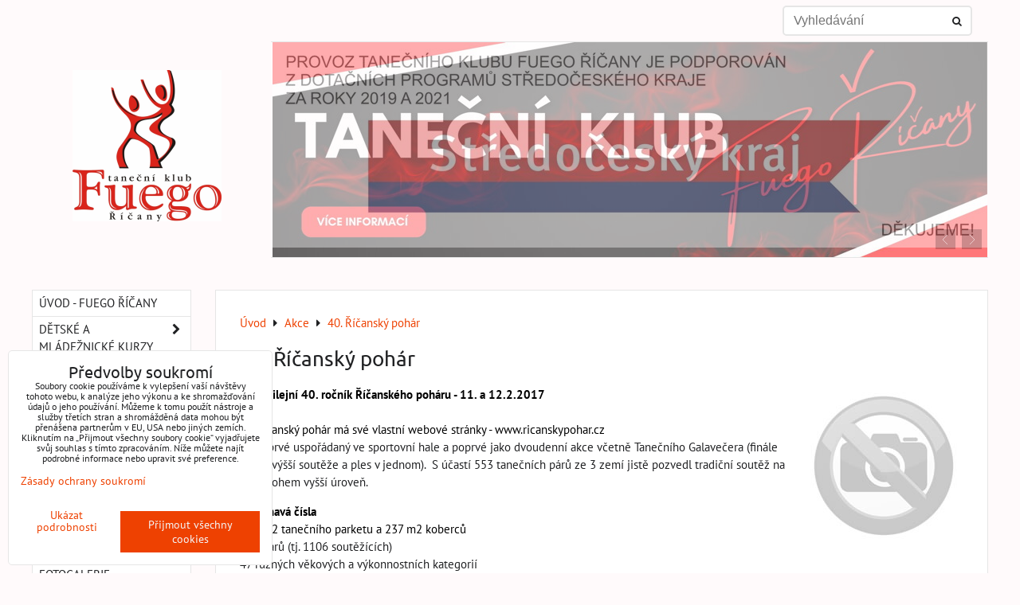

--- FILE ---
content_type: text/html; charset=UTF-8
request_url: https://www.fuego.cz/akce/40-ricansky-pohar
body_size: 13716
content:
<!DOCTYPE html>
<html data-lang-code="cz" lang="cs" class="no-js" data-lssid="ae3b650ef310">
    <head>
        <meta charset="utf-8">
                
        <title>40. Říčanský pohár</title>
         
        <meta http-equiv="X-UA-Compatible" content="IE=edge,chrome=1">
	<meta name="MobileOptimized" content="width">
        <meta name="viewport" content="width=device-width,minimum-scale=1.0">
         
<script data-privacy-group="script">
var FloxSettings = {
'cartItems': {},'cartProducts': {},'cartType': "hidden",'loginType': "hidden",'regformType': "hidden",'langVer': "" 
}; 
 
</script>
<script data-privacy-group="script">
FloxSettings.img_size = { 'min': "50x50",'small': "120x120",'medium': "440x440",'large': "800x800",'max': "1600x1600",'product_antn': "440x440",'product_detail': "800x800" };
</script>
    <template id="privacy_iframe_info">
    <div class="floxIframeBlockedInfo" data-func-text="Funkční" data-analytic-text="Analytické" data-ad-text="Marketingové" data-nosnippet="1">
    <div class="floxIframeBlockedInfo__common">
        <div class="likeH3">Externí obsah je blokován Volbami soukromí</div>
        <p>Přejete si načíst externí obsah?</p>
    </div>
    <div class="floxIframeBlockedInfo__youtube">
        <div class="likeH3">Videa Youtube jsou blokovány Volbami soukromí</div>
        <p>Přejete si načíst Youtube video?</p>
    </div>
    <div class="floxIframeBlockedInfo__buttons">
        <button class="button floxIframeBlockedInfo__once">Povolit jednou</button>
        <button class="button floxIframeBlockedInfo__always" >Povolit a zapamatovat - souhlas s druhem cookie: </button>
    </div>
    <a class="floxIframeBlockedLink__common" href=""><i class="fa fa-external-link"></i> Otevřít obsah v novém okně</a>
    <a class="floxIframeBlockedLink__youtube" href=""><i class="fa fa-external-link"></i> Otevřít video v novém okně</a>
</div>
</template>
<script type="text/javascript" data-privacy-group="script">
FloxSettings.options={},FloxSettings.options.MANDATORY=1,FloxSettings.options.FUNC=2,FloxSettings.options.ANALYTIC=4,FloxSettings.options.AD=8;
FloxSettings.options.fullConsent=3;FloxSettings.options.maxConsent=15;FloxSettings.options.consent=0,localStorage.getItem("floxConsent")&&(FloxSettings.options.consent=parseInt(localStorage.getItem("floxConsent")));FloxSettings.options.sync=1;FloxSettings.google_consent2_options={},FloxSettings.google_consent2_options.AD_DATA=1,FloxSettings.google_consent2_options.AD_PERSON=2;FloxSettings.google_consent2_options.consent = -2;const privacyIsYoutubeUrl=function(e){return e.includes("youtube.com/embed")||e.includes("youtube-nocookie.com/embed")},privacyIsGMapsUrl=function(e){return e.includes("google.com/maps/embed")||/maps\.google\.[a-z]{2,3}\/maps/i.test(e)},privacyGetPrivacyGroup=function(e){var t="";if(e.getAttribute("data-privacy-group")?t=e.getAttribute("data-privacy-group"):e.closest("*[data-privacy-group]")&&(t=e.closest("*[data-privacy-group]").getAttribute("data-privacy-group")),"IFRAME"===e.tagName){let r=e.src||"";privacyIsYoutubeUrl(r)&&(e.setAttribute("data-privacy-group","func"),t="func"),privacyIsGMapsUrl(r)&&(e.setAttribute("data-privacy-group","func"),t="func")}return"regular"===t&&(t="script"),t},privacyBlockScriptNode=function(e){e.type="javascript/blocked";let t=function(r){"javascript/blocked"===e.getAttribute("type")&&r.preventDefault(),e.removeEventListener("beforescriptexecute",t)};e.addEventListener("beforescriptexecute",t)},privacyHandleScriptTag=function(e){let t=privacyGetPrivacyGroup(e);if(t){if("script"===t)return;"mandatory"===t||"func"===t&&FloxSettings.options.consent&FloxSettings.options.FUNC||"analytic"===t&&FloxSettings.options.consent&FloxSettings.options.ANALYTIC||"ad"===t&&FloxSettings.options.consent&FloxSettings.options.AD||privacyBlockScriptNode(e)}else FloxSettings.options.allow_unclassified||privacyBlockScriptNode(e)},privacyShowPlaceholder=function(e){let t=privacyGetPrivacyGroup(e);var r=document.querySelector("#privacy_iframe_info").content.cloneNode(!0),i=r.querySelector(".floxIframeBlockedInfo__always");i.textContent=i.textContent+r.firstElementChild.getAttribute("data-"+t+"-text"),r.firstElementChild.setAttribute("data-"+t,"1"),r.firstElementChild.removeAttribute("data-func-text"),r.firstElementChild.removeAttribute("data-analytic-text"),r.firstElementChild.removeAttribute("data-ad-text");let o=e.parentNode.classList.contains("blockYoutube");if(e.style.height){let a=e.style.height,c=e.style.width;e.setAttribute("data-privacy-style-height",a),r.firstElementChild.style.setProperty("--iframe-h",a),r.firstElementChild.style.setProperty("--iframe-w",c),e.style.height="0"}else if(e.getAttribute("height")){let n=e.getAttribute("height").replace("px",""),l=e.getAttribute("width").replace("px","");e.setAttribute("data-privacy-height",n),n.includes("%")?r.firstElementChild.style.setProperty("--iframe-h",n):r.firstElementChild.style.setProperty("--iframe-h",n+"px"),l.includes("%")?r.firstElementChild.style.setProperty("--iframe-w",l):r.firstElementChild.style.setProperty("--iframe-w",l+"px"),e.setAttribute("height",0)}else if(o&&e.parentNode.style.maxHeight){let s=e.parentNode.style.maxHeight,p=e.parentNode.style.maxWidth;r.firstElementChild.style.setProperty("--iframe-h",s),r.firstElementChild.style.setProperty("--iframe-w",p)}let u=e.getAttribute("data-privacy-src")||"";privacyIsYoutubeUrl(u)?(r.querySelector(".floxIframeBlockedInfo__common").remove(),r.querySelector(".floxIframeBlockedLink__common").remove(),r.querySelector(".floxIframeBlockedLink__youtube").setAttribute("href",u.replace("/embed/","/watch?v="))):u?(r.querySelector(".floxIframeBlockedInfo__youtube").remove(),r.querySelector(".floxIframeBlockedLink__youtube").remove(),r.querySelector(".floxIframeBlockedLink__common").setAttribute("href",u)):(r.querySelector(".floxIframeBlockedInfo__once").remove(),r.querySelector(".floxIframeBlockedInfo__youtube").remove(),r.querySelector(".floxIframeBlockedLink__youtube").remove(),r.querySelector(".floxIframeBlockedLink__common").remove(),r.querySelector(".floxIframeBlockedInfo__always").classList.add("floxIframeBlockedInfo__always--reload")),e.parentNode.insertBefore(r,e.nextSibling),o&&e.parentNode.classList.add("blockYoutube--blocked")},privacyHidePlaceholderIframe=function(e){var t=e.nextElementSibling;if(t&&t.classList.contains("floxIframeBlockedInfo")){let r=e.parentNode.classList.contains("blockYoutube");r&&e.parentNode.classList.remove("blockYoutube--blocked"),e.getAttribute("data-privacy-style-height")?e.style.height=e.getAttribute("data-privacy-style-height"):e.getAttribute("data-privacy-height")?e.setAttribute("height",e.getAttribute("data-privacy-height")):e.classList.contains("invisible")&&e.classList.remove("invisible"),t.remove()}},privacyBlockIframeNode=function(e){var t=e.src||"";""===t&&e.getAttribute("data-src")&&(t=e.getAttribute("data-src")),e.setAttribute("data-privacy-src",t),e.removeAttribute("src"),!e.classList.contains("floxNoPrivacyPlaceholder")&&(!e.style.width||parseInt(e.style.width)>200)&&(!e.getAttribute("width")||parseInt(e.getAttribute("width"))>200)&&(!e.style.height||parseInt(e.style.height)>200)&&(!e.getAttribute("height")||parseInt(e.getAttribute("height"))>200)&&(!e.style.display||"none"!==e.style.display)&&(!e.style.visibility||"hidden"!==e.style.visibility)&&privacyShowPlaceholder(e)},privacyHandleIframeTag=function(e){let t=privacyGetPrivacyGroup(e);if(t){if("script"===t||"mandatory"===t)return;if("func"===t&&FloxSettings.options.consent&FloxSettings.options.FUNC)return;if("analytic"===t&&FloxSettings.options.consent&FloxSettings.options.ANALYTIC||"ad"===t&&FloxSettings.options.consent&FloxSettings.options.AD)return;privacyBlockIframeNode(e)}else{if(FloxSettings.options.allow_unclassified)return;privacyBlockIframeNode(e)}},privacyHandleYoutubeGalleryItem=function(e){if(!(FloxSettings.options.consent&FloxSettings.options.FUNC)){var t=e.closest(".gallery").getAttribute("data-preview-height"),r=e.getElementsByTagName("img")[0],i=r.getAttribute("src").replace(t+"/"+t,"800/800");r.classList.contains("flox-lazy-load")&&(i=r.getAttribute("data-src").replace(t+"/"+t,"800/800")),e.setAttribute("data-href",e.getAttribute("href")),e.setAttribute("href",i),e.classList.replace("ytb","ytbNoConsent")}},privacyBlockPrivacyElementNode=function(e){e.classList.contains("floxPrivacyPlaceholder")?(privacyShowPlaceholder(e),e.classList.add("invisible")):e.style.display="none"},privacyHandlePrivacyElementNodes=function(e){let t=privacyGetPrivacyGroup(e);if(t){if("script"===t||"mandatory"===t)return;if("func"===t&&FloxSettings.options.consent&FloxSettings.options.FUNC)return;if("analytic"===t&&FloxSettings.options.consent&FloxSettings.options.ANALYTIC||"ad"===t&&FloxSettings.options.consent&FloxSettings.options.AD)return;privacyBlockPrivacyElementNode(e)}else{if(FloxSettings.options.allow_unclassified)return;privacyBlockPrivacyElementNode(e)}};function privacyLoadScriptAgain(e){var t=document.getElementsByTagName("head")[0],r=document.createElement("script");r.src=e.getAttribute("src"),t.appendChild(r),e.parentElement.removeChild(e)}function privacyExecuteScriptAgain(e){var t=document.getElementsByTagName("head")[0],r=document.createElement("script");r.textContent=e.textContent,t.appendChild(r),e.parentElement.removeChild(e)}function privacyEnableScripts(){document.querySelectorAll('script[type="javascript/blocked"]').forEach(e=>{let t=privacyGetPrivacyGroup(e);(FloxSettings.options.consent&FloxSettings.options.ANALYTIC&&t.includes("analytic")||FloxSettings.options.consent&FloxSettings.options.AD&&t.includes("ad")||FloxSettings.options.consent&FloxSettings.options.FUNC&&t.includes("func"))&&(e.getAttribute("src")?privacyLoadScriptAgain(e):privacyExecuteScriptAgain(e))})}function privacyEnableIframes(){document.querySelectorAll("iframe[data-privacy-src]").forEach(e=>{let t=privacyGetPrivacyGroup(e);if(!(FloxSettings.options.consent&FloxSettings.options.ANALYTIC&&t.includes("analytic")||FloxSettings.options.consent&FloxSettings.options.AD&&t.includes("ad")||FloxSettings.options.consent&FloxSettings.options.FUNC&&t.includes("func")))return;privacyHidePlaceholderIframe(e);let r=e.getAttribute("data-privacy-src");e.setAttribute("src",r),e.removeAttribute("data-privacy-src")})}function privacyEnableYoutubeGalleryItems(){FloxSettings.options.consent&FloxSettings.options.FUNC&&(document.querySelectorAll(".ytbNoConsent").forEach(e=>{e.setAttribute("href",e.getAttribute("data-href")),e.classList.replace("ytbNoConsent","ytb")}),"function"==typeof initGalleryPlugin&&initGalleryPlugin())}function privacyEnableBlockedContent(e,t){document.querySelectorAll(".floxCaptchaCont").length&&(e&FloxSettings.options.FUNC)!=(t&FloxSettings.options.FUNC)?window.location.reload():(privacyEnableScripts(),privacyEnableIframes(),privacyEnableYoutubeGalleryItems(),"function"==typeof FloxSettings.privacyEnableScriptsCustom&&FloxSettings.privacyEnableScriptsCustom())}
function privacyUpdateConsent(){ if(FloxSettings.sklik&&FloxSettings.sklik.active){var e={rtgId:FloxSettings.sklik.seznam_retargeting_id,consent:FloxSettings.options.consent&&FloxSettings.options.consent&FloxSettings.options.ANALYTIC?1:0};"category"===FloxSettings.sklik.pageType?(e.category=FloxSettings.sklik.category,e.pageType=FloxSettings.sklik.pageType):"offerdetail"===FloxSettings.sklik.pagetype&&(e.itemId=FloxSettings.sklik.itemId,e.pageType=FloxSettings.sklik.pageType),window.rc&&window.rc.retargetingHit&&window.rc.retargetingHit(e)}"function"==typeof loadCartFromLS&&"function"==typeof saveCartToLS&&(loadCartFromLS(),saveCartToLS());}
const observer=new MutationObserver(e=>{e.forEach(({addedNodes:e})=>{e.forEach(e=>{if(FloxSettings.options.consent!==FloxSettings.options.maxConsent){if(1===e.nodeType&&"SCRIPT"===e.tagName)return privacyHandleScriptTag(e);if(1===e.nodeType&&"IFRAME"===e.tagName)return privacyHandleIframeTag(e);if(1===e.nodeType&&"A"===e.tagName&&e.classList.contains("ytb"))return privacyHandleYoutubeGalleryItem(e);if(1===e.nodeType&&"SCRIPT"!==e.tagName&&"IFRAME"!==e.tagName&&e.classList.contains("floxPrivacyElement"))return privacyHandlePrivacyElementNodes(e)}1===e.nodeType&&(e.classList.contains("mainPrivacyModal")||e.classList.contains("mainPrivacyBar"))&&(FloxSettings.options.consent>0&&!FloxSettings.options.forceShow&&-1!==FloxSettings.google_consent2_options.consent?e.style.display="none":FloxSettings.options.consent>0&&-1===FloxSettings.google_consent2_options.consent?e.classList.add("hideBWConsentOptions"):-1!==FloxSettings.google_consent2_options.consent&&e.classList.add("hideGC2ConsentOptions"))})})});observer.observe(document.documentElement,{childList:!0,subtree:!0}),document.addEventListener("DOMContentLoaded",function(){observer.disconnect()});const createElementBackup=document.createElement;document.createElement=function(...e){if("script"!==e[0].toLowerCase())return createElementBackup.bind(document)(...e);let n=createElementBackup.bind(document)(...e);return n.setAttribute("data-privacy-group","script"),n};
</script>

<meta name="referrer" content="no-referrer-when-downgrade">


<link rel="canonical" href="https://www.fuego.cz/akce/40-ricansky-pohar">
    

<meta property="og:title" content="40. Říčanský pohár">

<meta property="og:url" content="https://www.fuego.cz/akce/40-ricansky-pohar">
<meta property="og:description" content="">

<meta name="twitter:card" content="summary_large_image">
<meta name="twitter:title" content="40. Říčanský pohár">
<meta name="twitter:description" content="">

    <meta property="og:locale" content="cs_CZ">

    <meta property="og:type" content="website">
                <script data-privacy-group="script" type="application/ld+json">
{
    "@context": "https://schema.org",
    "@type": "WebPage",
    "name": "40. Říčanský pohár",
    "description": ""}
</script>
<link rel="alternate" type="application/rss+xml" title="RSS feed pro www.fuego.cz" href="/e/rss/news">

<link rel="dns-prefetch" href="https://www.byznysweb.cz">
<link rel="preconnect" href="https://www.byznysweb.cz/" crossorigin>
<style type="text/css">
        

@font-face {
  font-family: 'PT Sans';
  font-style: normal;
  font-display: swap;
  font-weight: 400;
  src: local(''),
       url('https://www.byznysweb.cz/templates/bw-fonts/pt-sans-v17-latin-ext_latin-regular.woff2') format('woff2'),
       url('https://www.byznysweb.cz/templates/bw-fonts/pt-sans-v17-latin-ext_latin-regular.woff') format('woff');
}


@font-face {
  font-family: 'PT Sans';
  font-style: normal;
  font-display: swap;
  font-weight: 700;
  src: local(''),
       url('https://www.byznysweb.cz/templates/bw-fonts/pt-sans-v17-latin-ext_latin-700.woff2') format('woff2'),
       url('https://www.byznysweb.cz/templates/bw-fonts/pt-sans-v17-latin-ext_latin-700.woff') format('woff');
}

@font-face {
  font-family: 'Ubuntu';
  font-style: normal;
  font-display: swap;
  font-weight: 400;
  src: local(''),
       url('https://www.byznysweb.cz/templates/bw-fonts/ubuntu-v20-latin-ext_latin-regular.woff2') format('woff2'),
       url('https://www.byznysweb.cz/templates/bw-fonts/ubuntu-v20-latin-ext_latin-regular.woff') format('woff');
}


@font-face {
  font-family: 'Ubuntu';
  font-style: normal;
  font-display: swap;
  font-weight: 700;
  src: local(''),
       url('https://www.byznysweb.cz/templates/bw-fonts/ubuntu-v20-latin-ext_latin-700.woff2') format('woff2'),
       url('https://www.byznysweb.cz/templates/bw-fonts/ubuntu-v20-latin-ext_latin-700.woff') format('woff');
}
</style>

<link rel="preload" href="/erp-templates/skins/flat/universal/fonts/fontawesome-webfont.woff2" as="font" type="font/woff2" crossorigin>
<link href="/erp-templates/260119150832/universal.css" rel="stylesheet" type="text/css" media="all">  




<script data-privacy-group="mandatory">
    FloxSettings.trackerData = {
                    'cartIds': []
            };
    </script> 

</head>
<body class="">    
    
    <noscript class="noprint">
        <div id="noscript">
            Javascript není prohlížečem podporován nebo je vypnutý. Pro zobrazení stránky tak, jak byla zamýšlena, použijte prohlížeč s podporou JavaScriptu.
            <br>Pomoc: <a href="https://www.enable-javascript.com/" target="_blank">Enable-Javascript.com</a>.
        </div> 
    </noscript>
        
    
    <div class="oCont remodal-bg">
                        <header class="menu_logo_w noprint">
                <div class="header-grid header-grid--11 header-grid--header_1200">
    
    

    
        <div id="hg-top-content" class="top-content">   
        <div id="hg-account" class="top-content__item top-content__item--left">
                    

        </div>
        <div id="hg-search" class="top-content__item">
                <div class="hover-button hover-button--mobile-only">
    <span class="hover-button__button hover-button__style" href="/e/search">
        <i class="fa fa-search hover-button__icon"></i>
        <span class="hover-button__icon-text"><label for="small-search">Vyhledávání</label></span>
    </span>
    <div class="hover-button__content">
        <form action="/e/search" method="get" class="siteSearchForm">
            <div class="siteSearchCont hover-button__search">
                    <input data-pages="Stránky" data-products="Produkty" data-categories="Kategorie" data-news="Novinky" data-brands="Výrobce"
                           class="siteSearchInput" id="small-search" 
                           placeholder="Vyhledávání" name="word" type="text" value="">
                    <button type="submit"><span class="invisible">Hledat</span><i class="fa fa-search"></i></button>
            </div>
        </form>
    </div>
    <span class="hover-button__overlay"></span>            
</div>

        </div>
        <div id="hg-cart" class="top-content__item">
                        
        </div>
        <div id="hg-langs" class="top-content__item">
            
        </div>
    </div>

    <div id="hg-logo-banner" class="header-grid__logo-cont">
        <div class="header-grid__logo-cont2">
            
            <div id="logo">
    <a id="img-logo" href="/"><img src="/templates/260119150832/sys_logo.png" alt="Logo"></a>    </div>
        </div>
        
            <div id="hg-banner">
        <div id="banner">
            <img class="contentShaper" alt="blank" src="/resize/900/270/blank.png">    
            <div id="box-id-header" class="pagebox">
                                                        <div id="block-723" class="blockSlider boxSimple noprint">
                    <div id="sequence723" class="contentSlider sliderThemearrows"
         data-height="270" data-theme="arrows" data-effect="fade" data-period="3"
         >
            <div class="contentShaper" style="width: 900px;">
                <div style="padding-bottom: 30%;"></div>
            </div>
            <ul class="sequence-canvas sliderEffectfade">
                                                            
                <li>
                                            <div class="contentSliderImg contentSliderFrame1">
                                                        <a href="https://www.fuego.cz/o-nas" title="o nas">
                                                        <picture>
                                                                <img src="/resize/e/900/10000/files/fuego-web-banner.jpg" alt="o nas">
                            </picture>
                                                        </a>
                                                    </div>
                                                        </li>
                                                            
                <li>
                                            <div class="contentSliderImg contentSliderFrame2">
                                                        <picture>
                                                                <img src="/resize/e/900/10000/files/str-kraj-web.jpg" alt="stredocesky kraj">
                            </picture>
                                                    </div>
                                                        </li>
                                                            
                <li>
                                            <div class="contentSliderImg contentSliderFrame3">
                                                        <picture>
                                                                <img src="/resize/e/900/10000/files/ricany-web.jpg" alt="ricany">
                            </picture>
                                                    </div>
                                                        </li>
                                                            
                <li>
                                            <div class="contentSliderImg contentSliderFrame4">
                                                        <a href="https://www.fuego.cz/akce/ladies-workshopy" title="lw">
                                                        <picture>
                                                                <img src="/resize/e/900/10000/files/ladies-workshop-%2821-x-6-cm%29.jpg" alt="lw">
                            </picture>
                                                        </a>
                                                    </div>
                                                        </li>
                                                            
                <li>
                                            <div class="contentSliderImg contentSliderFrame5">
                                                        <a href="https://www.ricanskypohar.cz/" title="rp 26">
                                                        <picture>
                                                                <img src="/resize/e/900/10000/files/ricansky-%28950-x-200-px%29.jpg" alt="rp 26">
                            </picture>
                                                        </a>
                                                    </div>
                                                        </li>
                                                            
                <li>
                                            <div class="contentSliderImg contentSliderFrame6">
                                                        <a href="https://www.fuego.cz/akce/akademie" title="aka 25">
                                                        <picture>
                                                                <img src="/resize/e/900/10000/files/kopie-navrhu-tanecni-akademie-%2890-x-30-cm%29.jpg" alt="aka 25">
                            </picture>
                                                        </a>
                                                    </div>
                                                        </li>
                                                            
                <li>
                                            <div class="contentSliderImg contentSliderFrame7">
                                                        <picture>
                                                                <img src="/resize/e/900/10000/files/tanecni-kurzy-2025-%28950-x-250-px%29.jpg" alt="kurzy26">
                            </picture>
                                                    </div>
                                                        </li>
                    </ul>

                                               <ul class="sequence-arrows">
                    <li class="sequence-prev"><span>Předchozí</span></li>
                    <li class="sequence-next"><span>Další</span></li>
                </ul>
                        </div>
</div>

                        </div>
        </div>
    </div>

    </div>
</div>

        </header> 
                                    <div id="main" class="basic_w"> 
                <div class="iCont clear">
                    <div id="content" class="mainColumn">
        <div class="box"><ul class="breadcrumbs" itemscope itemtype="https://schema.org/BreadcrumbList">
    <li>
        <a href="/">
            <span>Úvod</span>
        </a>         
    </li>
        
        <li itemprop="itemListElement" itemscope itemtype="https://schema.org/ListItem">
            <i class="fa fa-caret-right"></i>
            <a href="/akce" itemprop="item">
                <span itemprop="name">Akce</span>
            </a>
            <meta itemprop="position" content="1">            
        </li>
        
        <li itemprop="itemListElement" itemscope itemtype="https://schema.org/ListItem">
            <i class="fa fa-caret-right"></i>
            <a href="/akce/40-ricansky-pohar" itemprop="item">
                <span itemprop="name">40. Říčanský pohár</span>
            </a>
            <meta itemprop="position" content="2">            
        </li>
    </ul></div>            <h1>40. Říčanský pohár</h1>
                                            <div id="box-id-content" class="pagebox">
                                                            <div  id="block-798" class="blockText box blockTextRight">
                                <div class="userHTMLContent">
                    <a class="linkImage textGalleryLink linkRight" 
           href="/resize/e/800/800/files/letaky/plakat-3.jpg" 
           target="_blank">
                    
            
<img src="/resize/e/350/350/files/letaky/plakat-3.jpg" 
     alt=""
          class="imageRight "               
     >

                </a>
                
    <ul>
<li style="list-style-type: none;"><strong><span style="color: #000000;">Jubilejní 40. ročník Říčanského poháru - 11. a 12.2.2017<br /><br /></span></strong><span style="color: #000000;"><a title="Říčanský pohár" href="http://www.ricanskypohar.cz" target="_blank"><span style="color: #000000;">Říčanský pohár má své vlastní webové stránky - www.ricanskypohar.cz</span></a></span><strong><span style="color: #000000;"><br /></span></strong></li>
<li style="list-style-type: none;">Poprvé uspořádaný ve sportovní hale a poprvé jako dvoudenní akce včetně Tanečního Galavečera (finále  nejvýšší soutěže a ples v jednom).  S účastí 553 tanečních párů ze 3 zemí jistě pozvedl tradiční soutěž na mnohem vyšší úroveň.</li>
</ul>
<p style="text-align: left;"><span style="color: #000000;"> <strong> Zajímavá čísla<br /></strong>294 m2 tanečního parketu a 237 m2 koberců</span><br />553 párů (tj. 1106 soutěžících)<br />47 různých věkových a výkonnostních kategorií<br />29 porotců<br />2000 lidí přes víkend prošlo/protančilo sportovní halou<br />10 pohárů pro domácí – 1 za první, 2 za druhé a 7 za třetí místo.</p>
<p style="margin-left: 30px; text-align: left;"><span style="color: #000000;"> </span></p>
<ul>
<li style="list-style-type: none;">
<h3><em><span style="color: #000000;">Výsledky domácích:</span></em></h3>
</li>
<li style="list-style-type: none;"><span style="color: #000000;">Junioři-I-TPV-LAT<strong><br />3. místo - Vojtěch Anelt a Hedvika Klásková</strong></span>
<p>Dospělí-TPV-LAT<br /><strong>2. místo - Filip Süsmilich a Valentýna Kaňáková</strong><br /><strong>3. místo - David Muk a Kateřina Kubíčková</strong></p>
<p>Dospělí-TPV-OST<br /><strong>3. místo - Markéta Adamusová a Klára Valíková</strong></p>
<p>Dospělí-D-STT<br /><strong>3. místo - Viktor Jarolímek (TK TPV) a Veronika Kúdelová</strong></p>
<p>Dospělí-D-LAT<br /><strong>3. místo - Filip Thein a Maruška Formánková</strong></p>
<p>Senioři-I-D-LAT a Senioři-II-D-LAT<br /><strong>2x 3. místo - Jiří a Jana Tomkovi</strong></p>
<p>Dospělí-B-LAT<br /><strong>2. místo - Lukáš Březina (TK Maestro) a Kristýna Čermáková</strong></p>
<p>Senior-TL-LAT<br /><strong>1. místo - Jan Beránek a Pavla Beránková</strong></p>
</li>
</ul>
<p> </p>
<p>Článek z Říčanského Kurýru: </p>
<p>Jubilejní 40. ročník tradiční taneční soutěže, která probíhala 11. a 12. února, je za námi. Úplně poprvé se soutěž konala ve sportovní hale místo v KC Labuť, a protože byl letos „kulatý" ročník, soutěž trvala celý víkend. Pojďte se spolu s námi ohlédnout za přípravami a samotným průběhem. Halu jsme na soutěž připravovali již od čtvrtečního odpoledne. Položili jsme dohromady 294 m2 tanečního parketu a 237 m2 koberců. Zdi haly jsme obehnali bílou textilií s dekoracemi a historickými tanečními fotografiemi. Pro návštěvníky jsme připravili přes 50 stolů a téměř 350 židlí, a to vše jsme ještě na sobotní galavečer zvládli během půlhodiny obléknout do slavnostní bílé barvy. Během celého víkendu protančilo Říčanským pohárem neuvěřitelných 553 párů (tj. 1106 soutěžících) ve 47 různých věkových a výkonnostních kategoriích. Hodnotilo je<br />celkem 29 porotců, mezi kterými byli i několikanásobní mistři ČR, velmi významné osobnosti českého tanečního sportu a v neposlední řadě i vítězové Říčanského poháru z let minulých. Sečteno podtrženo i s diváky a organizátory, halou přes víkend prošlo/protančilo přes 2000 lidí! A jak dopadly naše páry? „Doma" zůstalo celkem 10 pohárů – 1 za první, 2 za druhé a 7 za třetí místo. Zlato si vytančili Jan a Pavla Beránkovi na letošní první taneční lize seniorů v latinskoamerických tancích. Jednu stříbrnou medaili bral pár Lukáš Březina s naší tanečnicí Kristýnou Čermákovou, a to konkrétně v kategorii B LAT a druhou Filip Süsmilich s Valentýnou Kaňákovou v kategorii TPV - dospělí latina. Ve stejné kategorii získal David Muk a Kateřina Kubíčková bronzovou příčku. Další třetí místo si v konkurenci 24 párů teprve na druhé soutěži ve vyšší kategorii D LAT vytančil Filip Thein s Marií Formánkovou. Jiří a Jana Tomkovi brali bronz rovnou dvakrát, poprvé v kategorii Senioři I D LAT a podruhé v kategorii Senioři II D LAT. Ani naši nejmenší se nenechali zahanbit a v kategorii TPV Junioři I LAT si bronz vytančili Vojtěch Anelt s Hedvikou Kláskovou. V další nové kategorii TPV mládež synchro, která je speciálně pro dvojice dívek, si bronzovou příčku vytančila Markéta Adamusová a Klára Valíková. A nakonec další naše tanečnice Veronika Kúdelová, se svým pražským partnerem Viktorem Jarolímkem, získala bronz v kategorii D STT.<br />Závěrem bychom chtěli poděkovat partnerům a sponzorům, bez kterých bychom takovou akci v tomto rozsahu a na této úrovni uspořádat nemohli. Poděkování patří zejména městu Říčany a společnostem Penta Trading, ICZ, Kasia, Elektrocentrum Kadlec, Salzgitter Mannesmann Stahlhandel, Keso Praha, Dreamteam, Esthé, E-dkp a Restaurace U Labutě Rancheras. Děkujeme!</p>
<p> </p>
<p> </p>
<p> </p>
</div>
                 
</div>

                             
                                                         
<div  id="block-831" class="blockGallery boxSimple">
        
    <div data-preview-height="250" class="gallery columns3">
                    <figure class="boxNP galleryItem" itemscope itemtype="https://schema.org/ImageObject">
                            
        <a id="gi-67-147" 
           class="linkImage galleryGalleryLink" data-height="250" 
           href="/resize/e/1200/1200/files/ricanak/20170211-190123-0299-ricansky-pohar-1000.jpg" itemprop="contentURL">
                         
            
            
<noscript>
    <img src="/resize/e/250/250/files/ricanak/20170211-190123-0299-ricansky-pohar-1000.jpg" 
         alt=""
                      itemprop="thumbnailUrl"        >        
</noscript>
<img src="/erp-templates/skins/flat/universal/img/loading.svg"
     data-src="/resize/e/250/250/files/ricanak/20170211-190123-0299-ricansky-pohar-1000.jpg" 
     alt=""
          class="flox-lazy-load"      itemprop="thumbnailUrl"          >

                                                          <meta itemprop="url" content="https://www.fuego.cz/#gi-67-147">
                                     </a>
                </figure>            
                    <figure class="boxNP galleryItem" itemscope itemtype="https://schema.org/ImageObject">
                            
        <a id="gi-67-148" 
           class="linkImage galleryGalleryLink" data-height="250" 
           href="/resize/e/1200/1200/files/ricanak/20170211-193135-0378-ricansky-pohar-1000.jpg" itemprop="contentURL">
                         
            
            
<noscript>
    <img src="/resize/e/250/250/files/ricanak/20170211-193135-0378-ricansky-pohar-1000.jpg" 
         alt=""
                      itemprop="thumbnailUrl"        >        
</noscript>
<img src="/erp-templates/skins/flat/universal/img/loading.svg"
     data-src="/resize/e/250/250/files/ricanak/20170211-193135-0378-ricansky-pohar-1000.jpg" 
     alt=""
          class="flox-lazy-load"      itemprop="thumbnailUrl"          >

                                                          <meta itemprop="url" content="https://www.fuego.cz/#gi-67-148">
                                     </a>
                </figure>            
                    <figure class="boxNP galleryItem" itemscope itemtype="https://schema.org/ImageObject">
                            
        <a id="gi-67-149" 
           class="linkImage galleryGalleryLink" data-height="250" 
           href="/resize/e/1200/1200/files/ricanak/20170211-194919-0573-ricansky-pohar-1000.jpg" itemprop="contentURL">
                         
            
            
<noscript>
    <img src="/resize/e/250/250/files/ricanak/20170211-194919-0573-ricansky-pohar-1000.jpg" 
         alt=""
                      itemprop="thumbnailUrl"        >        
</noscript>
<img src="/erp-templates/skins/flat/universal/img/loading.svg"
     data-src="/resize/e/250/250/files/ricanak/20170211-194919-0573-ricansky-pohar-1000.jpg" 
     alt=""
          class="flox-lazy-load"      itemprop="thumbnailUrl"          >

                                                          <meta itemprop="url" content="https://www.fuego.cz/#gi-67-149">
                                     </a>
                </figure>            
                    <figure class="boxNP galleryItem" itemscope itemtype="https://schema.org/ImageObject">
                            
        <a id="gi-67-150" 
           class="linkImage galleryGalleryLink" data-height="250" 
           href="/resize/e/1200/1200/files/ricanak/20170211-200938-0679-ricansky-pohar-1000.jpg" itemprop="contentURL">
                         
            
            
<noscript>
    <img src="/resize/e/250/250/files/ricanak/20170211-200938-0679-ricansky-pohar-1000.jpg" 
         alt=""
                      itemprop="thumbnailUrl"        >        
</noscript>
<img src="/erp-templates/skins/flat/universal/img/loading.svg"
     data-src="/resize/e/250/250/files/ricanak/20170211-200938-0679-ricansky-pohar-1000.jpg" 
     alt=""
          class="flox-lazy-load"      itemprop="thumbnailUrl"          >

                                                          <meta itemprop="url" content="https://www.fuego.cz/#gi-67-150">
                                     </a>
                </figure>            
                    <figure class="boxNP galleryItem" itemscope itemtype="https://schema.org/ImageObject">
                            
        <a id="gi-67-151" 
           class="linkImage galleryGalleryLink" data-height="250" 
           href="/resize/e/1200/1200/files/ricanak/20170211-204354-0849-ricansky-pohar-1000.jpg" itemprop="contentURL">
                         
            
            
<noscript>
    <img src="/resize/e/250/250/files/ricanak/20170211-204354-0849-ricansky-pohar-1000.jpg" 
         alt=""
                      itemprop="thumbnailUrl"        >        
</noscript>
<img src="/erp-templates/skins/flat/universal/img/loading.svg"
     data-src="/resize/e/250/250/files/ricanak/20170211-204354-0849-ricansky-pohar-1000.jpg" 
     alt=""
          class="flox-lazy-load"      itemprop="thumbnailUrl"          >

                                                          <meta itemprop="url" content="https://www.fuego.cz/#gi-67-151">
                                     </a>
                </figure>            
                    <figure class="boxNP galleryItem" itemscope itemtype="https://schema.org/ImageObject">
                            
        <a id="gi-67-152" 
           class="linkImage galleryGalleryLink" data-height="250" 
           href="/resize/e/1200/1200/files/ricanak/finale-standardni-casti-souteze.jpg" itemprop="contentURL">
                         
            
            
<noscript>
    <img src="/resize/e/250/250/files/ricanak/finale-standardni-casti-souteze.jpg" 
         alt=""
                      itemprop="thumbnailUrl"        >        
</noscript>
<img src="/erp-templates/skins/flat/universal/img/loading.svg"
     data-src="/resize/e/250/250/files/ricanak/finale-standardni-casti-souteze.jpg" 
     alt=""
          class="flox-lazy-load"      itemprop="thumbnailUrl"          >

                                                          <meta itemprop="url" content="https://www.fuego.cz/#gi-67-152">
                                     </a>
                </figure>            
            </div>
    <div class="boxSimple blockGalleryPaginCont">
                
        
    </div>
</div>

                             
            </div> 
        
</div>
<div id="left" class="sideColumn">
    <nav id="sideMenu" class="noprint">
    <div class="menuCont">    
                             
                            
                
            <ul class="side">
                    <li class="menuItem">
                <a class="menuLink" href="/"
                   >
                                            
                        Úvod - Fuego Říčany
                                        </a>
                            </li>
                    <li class="menuItem ancestor">
                <a class="menuLink needsclick" href="/pripravka"
                   >
                                            
                        Dětské a mládežnické kurzy 
                        <i class="menuChevron fa fa-chevron-right"></i>                </a>
                                                                 
                            
                
            <ul class="submenu level1">
                    <li class="menuItem">
                <a class="menuLink" href="/pripravka/mini-4-5-let"
                   >
                                            
                        Mini (4-5 let)
                                        </a>
                            </li>
                    <li class="menuItem">
                <a class="menuLink" href="/pripravka/midi-6-7-let"
                   >
                                            
                        Midi (6-7 let)
                                        </a>
                            </li>
                    <li class="menuItem">
                <a class="menuLink" href="/pripravka/junior-zacatecnici-8-13-let"
                   >
                                            
                        Junior (8-13 let)
                                        </a>
                            </li>
                    <li class="menuItem">
                <a class="menuLink" href="/pripravka/parova-pripravka"
                   >
                                            
                        Párová přípravka (7-14 let)
                                        </a>
                            </li>
                    <li class="menuItem">
                <a class="menuLink" href="/pripravka/solo-divky"
                   >
                                            
                        Mládež -dívky (12-18 let)
                                        </a>
                            </li>
                    <li class="menuItem">
                <a class="menuLink" href="/pripravka/kostelec-nad-cernymi-lesy"
                   >
                                            
                        Kostelec nad Černými Lesy
                                        </a>
                            </li>
                    <li class="menuItem">
                <a class="menuLink" href="/pripravka/mirosovice"
                   >
                                            
                        Mirošovice
                                        </a>
                            </li>
                    <li class="menuItem">
                <a class="menuLink" href="/pripravka/mladez-pary"
                   >
                                            
                        Mládež páry (14-19 let)
                                        </a>
                            </li>
                </ul>
       
                
                                                </li>
                    <li class="menuItem ancestor">
                <a class="menuLink needsclick" href="/kurzy-pro-dospele"
                   >
                                            
                        Kurzy (pro dospělé)
                        <i class="menuChevron fa fa-chevron-right"></i>                </a>
                                                                 
                            
                
            <ul class="submenu level1">
                    <li class="menuItem">
                <a class="menuLink" href="/kurzy-pro-dospele/ladies"
                   >
                                            
                        Ladies
                                        </a>
                            </li>
                    <li class="menuItem">
                <a class="menuLink" href="/kurzy-pro-dospele/salsa"
                   >
                                            
                        Salsa
                                        </a>
                            </li>
                    <li class="menuItem">
                <a class="menuLink" href="/kurzy-pro-dospele/tanecni"
                   >
                                            
                        Taneční Říčany
                                        </a>
                            </li>
                </ul>
       
                
                                                </li>
                    <li class="menuItem">
                <a class="menuLink" href="/tanecni-pro-mladez"
                   >
                                            
                        Taneční pro MLÁDEŽ
                                        </a>
                            </li>
                    <li class="menuItem ancestor">
                <a class="menuLink needsclick" href="/o-nas"
                   >
                                            
                        O nás
                        <i class="menuChevron fa fa-chevron-right"></i>                </a>
                                                                 
                            
                
            <ul class="submenu level1">
                    <li class="menuItem">
                <a class="menuLink" href="/o-nas/latinske-tance"
                   >
                                            
                        Latinské tance
                                        </a>
                            </li>
                    <li class="menuItem">
                <a class="menuLink" href="/o-nas/standardni-tance"
                   >
                                            
                        Standardní tance
                                        </a>
                            </li>
                    <li class="menuItem">
                <a class="menuLink" href="/o-nas/karibske-tance"
                   >
                                            
                        Karibské tance
                                        </a>
                            </li>
                    <li class="menuItem">
                <a class="menuLink" href="/o-nas/sportovni-centrum-mladeze"
                   >
                                            
                        Sportovní centrum mládeže
                                        </a>
                            </li>
                    <li class="menuItem">
                <a class="menuLink" href="/o-nas/historie-tance-v-ricanech"
                   >
                                            
                        Historie tance v Říčanech
                                        </a>
                            </li>
                    <li class="menuItem">
                <a class="menuLink" href="/o-nas/lektori"
                   >
                                            
                        Lektoři
                                        </a>
                            </li>
                </ul>
       
                
                                                </li>
                    <li class="menuItem ancestor">
                <a class="menuLink needsclick" href="/treninky"
                   >
                                            
                        Soutěžíme a trénujeme
                        <i class="menuChevron fa fa-chevron-right"></i>                </a>
                                                                 
                            
                
            <ul class="submenu level1">
                    <li class="menuItem">
                <a class="menuLink" href="/treninky/trenovani-seminare"
                   >
                                            
                        O trénování
                                        </a>
                            </li>
                    <li class="menuItem">
                <a class="menuLink" href="/treninky/soutezni-system-csts"
                   >
                                            
                        Soutěžní systém 
                                        </a>
                            </li>
                    <li class="menuItem">
                <a class="menuLink" href="/treninky/soutezni-image"
                   >
                                            
                        Soutěžní image
                                        </a>
                            </li>
                </ul>
       
                
                                                </li>
                    <li class="menuItem ancestor submenuActive">
                <a class="menuLink select needsclick" href="/akce"
                   >
                                            
                        Akce
                        <i class="menuChevron fa fa-chevron-right"></i>                </a>
                                                                 
                            
                
            <ul class="submenu level1">
                    <li class="menuItem">
                <a class="menuLink" href="/akce/ricansky-pohar"
                   >
                                            
                        Říčanský pohár
                                        </a>
                            </li>
                    <li class="menuItem">
                <a class="menuLink" href="/akce/fuego-ples"
                   >
                                            
                        Fuego Ples
                                        </a>
                            </li>
                    <li class="menuItem">
                <a class="menuLink" href="/akce/akademie"
                   >
                                            
                        Akademie
                                        </a>
                            </li>
                    <li class="menuItem">
                <a class="menuLink" href="/akce/letni-tanecni-soustredeni"
                   >
                                            
                        Letní taneční soustředění 
                                        </a>
                            </li>
                    <li class="menuItem submenuActive">
                <a class="menuLink select" href="/akce/40-ricansky-pohar"
                   >
                                            
                        40. Říčanský pohár
                                        </a>
                            </li>
                    <li class="menuItem">
                <a class="menuLink" href="/akce/primestsky-tanecni-tabor"
                   >
                                            
                        Příměstský taneční tábor
                                        </a>
                            </li>
                    <li class="menuItem">
                <a class="menuLink" href="/akce/soustredeni-ladies"
                   >
                                            
                        Soustředění Ladies
                                        </a>
                            </li>
                    <li class="menuItem">
                <a class="menuLink" href="/akce/ladies-workshopy"
                   >
                                            
                        Ladies workshopy
                                        </a>
                            </li>
                </ul>
       
                
                                                </li>
                    <li class="menuItem ancestor">
                <a class="menuLink needsclick" href="/fuego-cup"
                   >
                                            
                        Fuego Cup
                        <i class="menuChevron fa fa-chevron-right"></i>                </a>
                                                                 
                            
                
            <ul class="submenu level1">
                    <li class="menuItem">
                <a class="menuLink" href="/fuego-cup/2025"
                   >
                                            
                        2025
                                        </a>
                            </li>
                    <li class="menuItem">
                <a class="menuLink" href="/fuego-cup/2024"
                   >
                                            
                        2024
                                        </a>
                            </li>
                    <li class="menuItem">
                <a class="menuLink" href="/fuego-cup/2023"
                   >
                                            
                        2023
                                        </a>
                            </li>
                    <li class="menuItem">
                <a class="menuLink" href="/fuego-cup/2017"
                   >
                                            
                        2017
                                        </a>
                            </li>
                    <li class="menuItem">
                <a class="menuLink" href="/fuego-cup/2016"
                   >
                                            
                        2016
                                        </a>
                            </li>
                    <li class="menuItem">
                <a class="menuLink" href="/fuego-cup/2015"
                   >
                                            
                        2015
                                        </a>
                            </li>
                    <li class="menuItem">
                <a class="menuLink" href="/fuego-cup/2014"
                   >
                                            
                        2014
                                        </a>
                            </li>
                    <li class="menuItem">
                <a class="menuLink" href="/fuego-cup/2013"
                   >
                                            
                        2013
                                        </a>
                            </li>
                    <li class="menuItem">
                <a class="menuLink" href="/fuego-cup/2012"
                   >
                                            
                        2012
                                        </a>
                            </li>
                    <li class="menuItem">
                <a class="menuLink" href="/fuego-cup/2011"
                   >
                                            
                        2011
                                        </a>
                            </li>
                    <li class="menuItem">
                <a class="menuLink" href="/fuego-cup/2010"
                   >
                                            
                        2010
                                        </a>
                            </li>
                    <li class="menuItem">
                <a class="menuLink" href="/fuego-cup/2009"
                   >
                                            
                        2009
                                        </a>
                            </li>
                    <li class="menuItem">
                <a class="menuLink" href="/fuego-cup/2008"
                   >
                                            
                        2008
                                        </a>
                            </li>
                    <li class="menuItem">
                <a class="menuLink" href="/fuego-cup/2007"
                   >
                                            
                        2007
                                        </a>
                            </li>
                    <li class="menuItem">
                <a class="menuLink" href="/fuego-cup/2006"
                   >
                                            
                        2006
                                        </a>
                            </li>
                </ul>
       
                
                                                </li>
                    <li class="menuItem ancestor">
                <a class="menuLink needsclick" href="/profily-paru"
                   >
                                            
                        Profily párů
                        <i class="menuChevron fa fa-chevron-right"></i>                </a>
                                                                 
                            
                
            <ul class="submenu level1">
                    <li class="menuItem">
                <a class="menuLink" href="/profily-paru/honza-a-paja"
                   >
                                            
                        Honza a Pája
                                        </a>
                            </li>
                </ul>
       
                
                                                </li>
                    <li class="menuItem">
                <a class="menuLink" href="/fotogalerie"
                   >
                                            
                        Fotogalerie
                                        </a>
                            </li>
                    <li class="menuItem">
                <a class="menuLink" href="/mapa"
                   >
                                            
                        Mapa
                                        </a>
                            </li>
                    <li class="menuItem">
                <a class="menuLink" href="/ricansky-pohar"
                   >
                                            
                        Říčanský pohár
                                        </a>
                            </li>
                    <li class="menuItem">
                <a class="menuLink" href="/tanecni-jaro-pro-am"
                   >
                                            
                        Taneční Jaro 
                                        </a>
                            </li>
                    <li class="menuItem">
                <a class="menuLink" href="/nasi-partneri"
                   >
                                            
                        Naši partneři
                                        </a>
                            </li>
                    <li class="menuItem">
                <a class="menuLink" href="/svatebni-tanec"
                   >
                                            
                        Svatební tanec
                                        </a>
                            </li>
                    <li class="menuItem">
                <a class="menuLink" href="/tanecni-odev"
                   >
                                            
                        Taneční oděv
                                        </a>
                            </li>
                    <li class="menuItem">
                <a class="menuLink" href="/tanecni-obuv"
                   >
                                            
                        Taneční obuv
                                        </a>
                            </li>
                    <li class="menuItem">
                <a class="menuLink" href="/kontakt"
                   >
                                            
                        Kontakt
                                        </a>
                            </li>
                </ul>
       
        
                
        
                 
                            
                
       
        
        
    
    </div>
</nav>

                                                            <div id="box-id-left" class="pagebox">
                                                            <div  id="block-729" class="blockText box blockTextRight">
                                <div class="userHTMLContent">
                    <a class="linkImage textGalleryLink linkRight" 
           href="/resize/e/800/800/files/-samolepka-vrcholove-sportovni-centrum-bez-pozadi.png" 
           target="_blank">
                    
            
<img src="/resize/e/200/200/files/-samolepka-vrcholove-sportovni-centrum-bez-pozadi.png" 
     alt=""
          class="imageRight "               
     >

                </a>
                
    <p><strong>Nové kurzy  - leden 2026 - začínáme od 12.1.2026</strong></p>
<p><strong><br />Ladies Latin<br /><br /></strong></p>
<p><span style="color: #ff0000;"><strong>ZAČÁTEČNICE</strong></span></p>
<p>Ut: 10-11:30<br />Ne: 19.00-20.30</p>
<p> </p>
<p><span style="color: #ff0000;"><strong><span style="color: #000000;">TANEČNÍ KURZY pro páry</span><br /></strong></span><br /><br /><strong>Taneční - ZAČÁTEČNÍCI<br /></strong>Po : 20.45 - 22.15</p>
<p><strong>SALSA </strong><br />Čt : 19.00 - 20.30<br /><br /><span style="color: #ff0000;"><br /></span></p>
<p> </p>
<p> </p>
</div>
                 
</div>

                             
                                                            <div  id="block-842" class="blockText box blockTextRight">
                                <div class="userHTMLContent">
        
    <p><a title="Kudyznudy.cz - tipy na výlet" href="https://www.kudyznudy.cz/?utm_source=kzn&utm_medium=partneri_kzn&utm_campaign=banner" target="_blank"> <img src="https://www.kudyznudy.cz/KzN/media/Onas/bannery/KzN_banner_180x150.jpg" border="0" alt="Kudyznudy.cz - tipy na výlet" width="180" height="150" /> </a></p>
</div>
                 
</div>

                             
                                                          

<div class=" blockFacebook boxSimple centered" id="block-717">
<div class="fb-page"  data-tabs="timeline" data-href="facebook.com/fuegoricany" data-width="292" data-height="500" data-small-header="true" data-adapt-container-width="true" data-hide-cover="true" data-show-facepile="true"><blockquote cite="facebook.com/fuegoricany" class="fb-xfbml-parse-ignore"><a href="facebook.com/fuegoricany">fuegoricany</a></blockquote></div>
</div>
    

<script async defer crossorigin="anonymous" src="https://connect.facebook.net/cs_CZ/sdk.js#xfbml=1&version=v14.0&autoLogAppEvents=1" nonce="fSXELGY3" data-privacy-group="func"></script>

                             
            </div> 
    
    
</div>
                </div>
            </div>
                            <footer class="clear  noprint">
                   
                                                                                        
<div class="iCont">  
                            
        <div class="footerColumn33">                        <div id="box-id-footer_flat_1" class="pagebox">
                                                            <div  id="block-704" class="blockText box blockTextRight">
            <h2>Kontakt</h2>
                    <div class="userHTMLContent">
        
    <p><a href="https://www.fuego.cz/kontakt">Kontakt :</a><br /><br /><em><a href="mailto:info@fuego.cz">info@fuego.cz</a><br /><br /></em>+420 <strong>603 559 476 - Honza</strong><br /><span style="color: #800080;">- info kurzy pro dospělé, ProAm, ladies latina</span><br /><span style="color: #800080;">- soutěžní akce, říčanský pohár</span><br /><br />+420 <strong>732 145 206 - Pavla </strong><br /><span style="color: #800080;">- info dětské kurzy, sportovní taneční klub</span><br /><br />Taneční studio Fuego - budova Monitex <br />Jiráskova 1518 - vchod bokem</p>
</div>
                 
</div>

                             
            </div> 
    </div>
    
        <div class="footerColumn33">                                        <div id="box-id-footer_flat_2" class="pagebox">
                                                            <div  id="block-705" class="blockText box blockTextRight">
            <h2>Mapa</h2>
                                <div class="userHTMLContent">
        
    <p>Jiráskova 1519/8, 251 01 Říčany</p>
</div>
                 
</div>

                             
                                                        <div id="block-706" class="blockGooglemapsIframe boxSimple">        
    <iframe width="225" height="225" data-src="https://maps.google.com/maps?width=225&amp;height=225&amp;hl=en&amp;coord=49.9928195,14.6587715&amp;q=Jiráskova 1519/8, 251 01 Říčany+(Taneční studio Fuego )&amp;ie=UTF8&amp;t=&amp;z=15&amp;iwloc=B&amp;output=embed" frameborder="0" scrolling="no" marginheight="0" marginwidth="0" data-privacy-group="func"></iframe>
    
    <div class="google-map-image" style="width: 225px; height: 225px;" data-hover-text="Klikněte pro zobrazení interaktivní mapy!">
        <img src="/templates/gmap/afda/706.png" alt="Google map: Jiráskova 1519/8, 251 01 Říčany">
    </div>
</div>

                             
            </div> 
    </div>
    
        <div class="footerColumn33">                                        <div id="box-id-footer_flat_3" class="pagebox">
                                                            <div  id="block-707" class="blockText box blockTextRight">
            <h2>Napíšeme Vám zpět</h2>
                                <div class="userHTMLContent">
        
    
</div>
                 
</div>

                             
                                                                    
        <div id="block-760" class="blockCustomForm boxSimple noprint">
            <form id="form-760" action="/f/submit/760" method="post">
                 
                                                    <div class="valErrors boxSimple"></div>
        
                                
                <div class="formBasic">
                    <fieldset class="fieldset fieldsetNewline fieldsetNoBG">
                                                        <p class="formFieldB">
            <label class="formFieldBRow formFieldBLabel">
            <span class="formFieldBTitle">
                                    Jméno:
                                            </span>
            <span class="formFieldBInput">
                                    <input class="textInput" 
                                                   size="37" maxlength="255" type="text" name="field_48" 
                                                   value="">
                                                   <span class="toolTip">
                    <span class="toolTipText">Jméno</span>
                                    </span>
            </span>
        </label>
    </p>

                                                    <p class="formFieldB">
            <label class="formFieldBRow formFieldBLabel">
            <span class="formFieldBTitle">
                                    Email:
                                            </span>
            <span class="formFieldBInput">
                                    <input class="textInput" 
                                                   size="37" maxlength="255" type="email" name="field_49" 
                                                   value="">
                                                   <span class="toolTip">
                    <span class="toolTipText">E-mail</span>
                                    </span>
            </span>
        </label>
    </p>

                                                    <p class="formFieldB">
                        <span class="formFieldBRow">
                <span class="formFieldBTitle">
                    Zaškrtni pokud nejsi robot:
                                            <span class="asterix">*</span>
                                    </span>
                                                                                    <span class="formFieldBInput">
                     
                        <label class="formFieldBLabel">
                                                        <input class="radioBox" type="radio" name="field_63" value="43" >
                            <span class="formFieldBOptionTitle">Nejsem</span>
                        </label>
                                    </span>            
            </span>
            </p>


                                                    <p class="formFieldB">
            <label class="formFieldBRow formFieldBLabel">
            <span class="formFieldBTitle">
                                    Telefon:
                                            </span>
            <span class="formFieldBInput">
                                    <input class="textInput" 
                                                   size="37" maxlength="255" type="tel" name="field_50" 
                                                   value="">
                                                   <span class="toolTip">
                    <span class="toolTipText">Telefon</span>
                                    </span>
            </span>
        </label>
    </p>

                                                    <p class="formFieldB">
            <label class="formFieldBRow formFieldBLabel">
            <span class="formFieldBTitle">
                                    Váš vzkaz:
                                            </span>
            <span class="formFieldBInput">
                                    <textarea rows="4" cols="70" class="textareaInput" 
                              type="textarea" name="field_51"></textarea>
                                <span class="toolTip">
                    <span class="toolTipText">Váš vzkaz</span>
                                    </span>
            </span>
        </label>
    </p>

                         
                  
     

                    </fieldset>
                </div>
        
                <div class="formBasicSubmitCont">
                    
                    
                                                <div class="floxCaptchaCont secureimageCaptchaModal floxCSSModal">
        <div class="floxCSSModalContent">
            <h3 class="floxCSSModalTitle">Kontrolný kód</h3>
            <div class="floxCSSModalSimpleContent">                
                <img id="custom-form-16" src="/e/humantify.png" alt="i" />
                <div class="newsletterCapCode">
                    <input type="text" name="si" size="10" maxlength="6" />
                    <a href="#" onclick="document.getElementById('custom-form-16').src = '/e/humantify/' + Math.random(); return false"><i class="fa fa-refresh" aria-hidden="true"></i> Obrázek</a>
                </div>
                <button class="button invisible">Odeslat</button>
            </div>
            <a href="" class="floxCSSModalClose floxCSSModalCloseX"><i class="fa fa-times"></i> <span class="invisible">Zavřít</span></a>                                    
        </div>
    </div>    


                         
                    
                    <label class="invisible">
                        Captcha:
                        <input type="text" name="captcha" maxlength="10" value="">
                    </label>                    
                    <button type="submit" class="submit">Odeslat</button>
                </div>
            </form>
        </div> 
    
                             
            </div> 
    </div>
    
</div>
	
            </footer>
                <div class="footerUnder noprint">
            <div class="iCont clear">
                <div class="left">
                    <p class="webpage-privacy-links">
    <a href="/e/privacy" class="">Předvolby soukromí</a>
    
    <a href="/e/privacy/declaration" class="privacy_page__declaration-link">Zásady ochrany soukromí</a>
</p>

                    
                </div>
                <div class="right">
                    <div id="bw_logo" data-text="Jednoduchý systém pro vytvoření stránky nebo e-shopu" 
     data-create="Vytvořit stránku" data-created="Vytvořeno systémem"
         data-partner="flox.cz" style="display: inline-block !important;">
</div>
                </div>
            </div>
        </div>
            </div>
                    <div class="mainPrivacyModal mainPrivacyModal--down floxCSSModal">
            <div class="floxCSSModalContent">
                
                <div class="floxCSSModalSimpleContent">
                    <div class="privacy_page" data-nosnippet="1">
    <div class="privacy_page__text">
        <div class="likeH2">Předvolby soukromí</div>
        Soubory cookie používáme k vylepšení vaší návštěvy tohoto webu, k analýze jeho výkonu a ke shromažďování údajů o jeho používání. Můžeme k tomu použít nástroje a služby třetích stran a shromážděná data mohou být přenášena partnerům v EU, USA nebo jiných zemích. Kliknutím na „Přijmout všechny soubory cookie“ vyjadřujete svůj souhlas s tímto zpracováním. Níže můžete najít podrobné informace nebo upravit své preference.
        <p class="privacy_page__declaration-cont"><a href="/e/privacy/declaration" class="privacy_page__declaration-link">Zásady ochrany soukromí</a></p>
    </div>
    <div class="privacy_page__buttons-cont">
        <a href="" class="privacy_page__activate-selected">Ukázat podrobnosti</a>
        <div class="privacy_page__buttons">
            <button id="cookie_mngr_all" class="button">Přijmout všechny cookies</button>
                    </div>
    </div>
    <div class="privacy_page__options privacy_page__options--hide-in-popup">
        
        <div class="floxSwitchCont floxSwitchCont--bw-consent">
            <label class="floxSwitch">
                <input type="hidden" value="1" name="cookie_mngr_mandatory" class="floxSwitchCheck screeninvisible" data-flag="1">
                <span class="floxSwitchChecked"></span>
                <span class="floxSwitchTitle">Povinné <span class="floxSwitchDetailToggle"><i class="fa fa-fw fa-chevron-down"></i></span></span>
            </label>
                        <div class="floxSwitchDetail screeninvisible">Naše webová stránka ukládá data na vašem zařízení (cookies a úložiště prohlížeče), aby bylo možné identifikovat vaši relaci a dosáhnout základní funkčnosti platformy, zážitku z prohlížení a zabezpečení. </div>
                    </div>
        
                
        <div class="floxSwitchCont floxSwitchCont--bw-consent">
            <label class="floxSwitch">
                <input type="checkbox" name="cookie_mngr_func" class="floxSwitchCheck screeninvisible" data-flag="2">
                <span class="floxSwitchControl"></span>
                <span class="floxSwitchTitle">Funkční <span class="floxSwitchDetailToggle"><i class="fa fa-fw fa-chevron-down"></i></span></span>
            </label>
                        <div class="floxSwitchDetail screeninvisible">Můžeme ukládat data na vašem zařízení (soubory cookie a úložiště prohlížeče), abychom mohli poskytovat doplňkové funkce, které zlepšují váš zážitek z prohlížení, ukládat některé vaše preference bez uživatelského účtu nebo bez přihlášení, používat skripty a/nebo zdroje třetích stran, widgety atd.</div>
                    </div>
                
                                <div class="privacy_page__buttons-cont">        
            <div class="privacy_page__buttons privacy_page__button-selected">
                <button id="cookie_mngr_selected" class="button">Přijmout vybrané</button>
            </div>
        </div>
    </div>        
</div> 
                </div>
            </div>
        </div>
                <div class="mainPrivacyDeclarationModal floxCSSModal">
        <div class="floxCSSModalContent">
            <div class="floxCSSModalSimpleContent">

            </div>
            <a href="" class="floxCSSModalClose floxCSSModalCloseX"><i class="fa fa-times"></i> <span class="invisible">Zavřít</span></a>                                                
        </div>
    </div>




<div class="annoyerBarCont"></div>
<div id="slider-overlay" title="Nahrávám"></div>
<div id="slider">
        <div id="slider-login" class="sliderContent">
                    
    </div>
    <div id="slider-forgotten-password" class="sliderContent">
    </div>
    <div id="slider-cart" class="sliderContent sliderNP">
</div>
</div> 
    
     
                            
<div id="fb-root"></div>
   
    
              
    
                            
        
    
    <script src="https://www.byznysweb.cz/erp-templates/43917/ca7b/flatplugins.js" data-privacy-group="script"></script>
    
        
       
                                
                 
    
    
    <script src="https://www.byznysweb.cz/erp-templates/47707/5703/flat.js" data-privacy-group="script"></script>
      

 





       
</body>
</html>